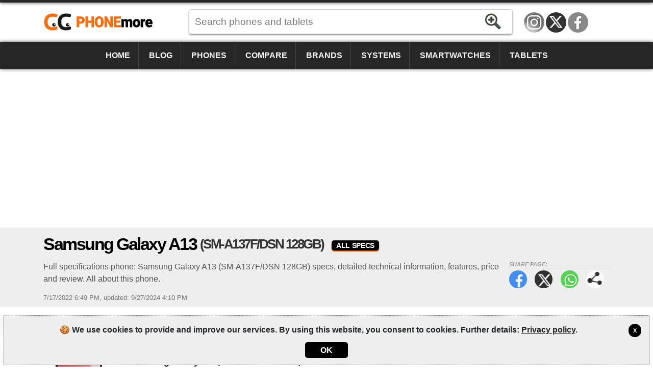

--- FILE ---
content_type: text/html; charset=utf-8
request_url: https://www.phonemore.com/specs/samsung/galaxy-a13/sm-a137fdsn-128gb/
body_size: 10808
content:
<!DOCTYPE html><html lang=en-US itemscope itemtype=https://schema.org/WebPage><head><title>Samsung Galaxy A13 (SM-A137F/DSN 128GB) - Specs | PhoneMore</title><meta charset=utf-8><meta name=robots content=index,follow><meta name=viewport content="width=device-width"><meta name=dcterms.rights content=phonemore.com><meta name=apple-mobile-web-app-title content=PhoneMore><meta http-equiv=x-ua-compatible content="IE=edge"><link rel=dns-prefetch href=https://cdn.phonemore.com><link rel="shortcut icon" type=image/x-icon href=/favicon.ico><link rel=preload as=style href=https://cdn.phonemore.com/design/all.min.css?v12.7><link rel=stylesheet href=https://cdn.phonemore.com/design/all.min.css?v12.7><link rel=apple-touch-icon href=https://cdn.phonemore.com/design/img/logo/apple/phonemore.png><link rel=canonical href="https://www.phonemore.com/specs/samsung/galaxy-a13/sm-a137fdsn-128gb/"><meta name=description content="Full specifications phone: Samsung Galaxy A13 (SM-A137F/DSN 128GB) specs, detailed technical information, features, price and review. All about this phone."><meta property=og:type content=product><meta property=og:title content="Samsung Galaxy A13 (SM-A137F/DSN 128GB) - Specs"><meta name=twitter:card content=summary><meta name=twitter:title content="Samsung Galaxy A13 (SM-A137F/DSN 128GB) - Specs"><meta name=twitter:site content=PhoneMoreCom><meta name=twitter:image content=https://cdn.phonemore.com/content/2022/jpg/19007.jpg><meta property=og:image content=https://cdn.phonemore.com/content/2022/jpg/19007.jpg><script defer src=https://cdn.phonemore.com/js/all.min.js?v12.7></script><script async data-ad-client=ca-pub-7841484351967588 src=https://pagead2.googlesyndication.com/pagead/js/adsbygoogle.js></script><script async src="https://www.googletagmanager.com/gtag/js?id=G-LNW9SLMRNW"></script></head><body><div class=skip_content><a href=#accessibility_content>Skip to content</a></div> <div id=ajaxload class=d-none><div class=loader></div></div> <header itemscope itemtype=https://schema.org/Organization> <div class="faixinha menubg"></div><meta itemprop=name content=PhoneMore><meta itemprop=founder content="Mauricio Eduardo Hernaski"><div class="container google-anno-skip"> <div class=row> <div class="col-sm-12 col-lg-3 col-xl-3"> <div class=logo> <a class=en itemprop=url href=https://www.phonemore.com target=_top>https://www.phonemore.com</a> <div class=d-none itemprop=logo itemscope itemtype=https://schema.org/ImageObject><meta itemprop=url content=https://cdn.phonemore.com/design/img/logo/social/phonemore.png></div> </div> </div> <div class="col-sm-12 col-lg-6 col-xl-7"> <input type=hidden id=hdnDispositivoTexto value=Devices> <input type=hidden id=hdnModeloTexto value=Model> <input type=hidden id=hdnModelosTexto value=Models> <input type=hidden id=hdnEnderecoBusca value="/specs/"> <div class=pesquisa> <label for=txtPesquisaPortal class=d-none>Search</label> <input type=search id=txtPesquisaPortal class=more_autocomplete maxlength=50 placeholder="Search phones and tablets" value=""> <input type=button id=btnPesquisa class=botao value=Search> </div> </div> </div> </div> <div class="container-fluid google-anno-skip"> <div class=row> <div class="col-12 menubg"> <nav id=topnav class=topnav> <div class=container> <a href="/">Home</a> <a href="/news/">Blog</a> <a href="/phones/">Phones</a> <a href="/compare/phones/">Compare</a> <a href="/brands/">Brands</a> <a href="/systems/">Systems</a> <a href="/smartwatches/">Smartwatches</a> <a href="/tablets/">Tablets</a> <div class=top_social><a class=insta title=Instagram href=https://www.instagram.com/phonemorecom rel="me noopener" itemprop=sameAs target=_blank>Instagram</a><a class=twitter title="Twitter / X" href=https://twitter.com/PhoneMoreCom rel="me noopener" itemprop=sameAs target=_blank>Twitter / X</a><a class=face title=Facebook href=https://www.facebook.com/PhoneMoreCom rel="me noopener" itemprop=sameAs target=_blank>Facebook</a></div> </div> <a href=javascript:void(0) class=icon onclick=OpenMenuMob()> <i></i><i></i><i></i> <span class=menu>MENU</span><span class=x>X</span> </a> </nav> </div> </div> </div> <div class=container> <div class=row> <div class="col-12 my-3"> <div class=ads><ins class=adsbygoogle data-ad-client=ca-pub-7841484351967588 data-ad-slot=9341740962 data-ad-format=auto data-full-width-responsive=true></ins><script>(adsbygoogle=window.adsbygoogle||[]).push({});</script></div> </div> </div> </div> </header> <main id=accessibility_content> <div class="container-fluid mb-4"> <div class="row titulo"> <div class=container> <div class=row> <div class=col-12> <h1 itemprop=headline>Samsung Galaxy A13 <span class=tesis>(SM-A137F/DSN 128GB)</span> <span class=dest>All specs</span></h1> <div class=share_content> <span class=tit>Share page:</span> <a target=_blank class=face href=#>Facebook</a> <a target=_blank class=twitter href=#>Twitter</a> <a target=_blank class=whats href=#>WhatsApp</a> <a class=more href=#>Share page:</a> </div> <h2 class=subtitulo itemprop=alternativeHeadline>Full specifications phone: Samsung Galaxy A13 (SM-A137F/DSN 128GB) specs, detailed technical information, features, price and review. All about this phone.</h2> <div class=release> <time itemprop=datePublished datetime="2022-07-17 18:49:51Z">7/17/2022 6:49 PM</time>, <time itemprop=dateModified datetime="2024-09-27 16:10:12Z">updated: 9/27/2024 4:10 PM</time> </div> </div> </div> </div> </div> </div> <div class=container itemscope itemtype=https://schema.org/Product> <div class=row> <div class=col-lg-8><meta itemprop=name content="Samsung Galaxy A13 (SM-A137F/DSN 128GB)"><meta itemprop=category content=Phone><link itemprop=image href=https://cdn.phonemore.com/content/2022/jpg/19007.jpg><div itemprop=brand itemtype=http://schema.org/Brand itemscope><meta itemprop=name content=Samsung></div> <div itemprop=review itemtype=http://schema.org/Review itemscope> <div class="bar_links mb-4"> <nav> <div class="row no-gutters"> <div class=col> <a class=ativo href="/specs/samsung/galaxy-a13/">Specs</a> </div> <div class=col> <a href="/models/samsung/galaxy-a13/">Models</a> </div> <div class=col> <a href="/compare/phones/samsung/galaxy-a13/sm-a137fdsn-128gb/">Compare</a> </div> </div> </nav> </div> <div class=cel_capa> <div class=compvs_disp> <a href="/specs/samsung/galaxy-a13/"><img itemprop=image src=https://cdn.phonemore.com/content/2022/jpg/19007.jpg alt="Samsung Galaxy A13"></a> </div> <p class=destin>Samsung Galaxy A13 <span class=tesis>(SM-A137F/DSN 128GB)</span></p> <div class="stars mb-1" itemprop=reviewRating itemscope itemtype=https://schema.org/Rating><meta itemprop=worstRating content=1><span class=nota><span itemprop=ratingValue>5.9</span><span class=maxi>/<span itemprop=bestRating>10</span></span></span> <a href=#comment onclick="RolarId('#comment')" class="disp_menu p-2 px-md-4 mt-1">💬 Comment</a> </div> <div class="row no-gutters mt-2"> <div class="col models"></div> </div> </div> <div class=descel> <div itemprop=description><p>The <strong>Samsung Galaxy A13 (SM-A137F/DSN 128GB)</strong> is a <strong>good Android phone</strong> with 2GHz Octa-core processor that allows run games and heavy applications.</p><p>An advantage of the Samsung Galaxy A13 (SM-A137F/DSN 128GB) is the possibility of using two mobile carriers, a <strong>Dual-SIM</strong> device with two SIM card slots.</p><p>Great connectivity of this device includes Bluetooth 5.0 + A2DP/LE, WiFi 802.11 a/b/g/n/ac [wifi5] (2.4GHz, 5GHz) + MIMO and NFC to make mobile payments or connection to other devices.</p><p>Including the battery, the Samsung Galaxy A13 (SM-A137F/DSN 128GB) phone has 195 grams and it's a very thin device, only 8.8mm.</p></div> <div class=readmore> <a class=disp_menu href=# onclick="$(this).hide();$('.readmore').hide();$('.descel').css('max-height','unset');return false"> 👁️ Read more... </a> </div> </div> <div class=gutters-mob> <div class=res-spec> <div class=res-tit> <h2>Summary</h2> <small class=depends>*depends on the model</small> </div> <div class="row no-gutters"> <div class="col col-5 areaspec_chi">⚙️ CPU: <span>Samsung Exynos 850 <span class=sep>/</span> MediaTek Helio G80 (MT6769V/CU)*</span></div> <div class="col areaspec_sys">🤖 Android 12<br>🔄 Android 14</div> <div class="col areaspec_dis">📱 6.6"<br>TFT PLS<br>60Hz</div> </div> <div class="row no-gutters"> <div class="col areaspec_mem">🔳 RAM: <span>3GB <span class=sep>/</span> 4GB <span class=sep>/</span> 6GB*</span><br>💽 ROM: <span>32GB <span class=sep>/</span> 64GB <span class=sep>/</span> 128GB*</span></div> <div class="col areaspec_con">🔌 WIFI5, BT5.0, <span>NFC*</span></div> </div> <div class="row no-gutters"> <div class="col col-8 areaspec_cam">📷 <span class=item_check></span>(quad camera) 50MP + 5MP + 2MP + 2MP<br>🤳 <span class=item_check></span>(front) 8MP</div> <div class="col areaspec_bat">&nbsp;🔋 5000mAh<br>⚡ 15W</div> </div> </div> </div> <div class=d-none itemprop=author itemscope itemtype=https://schema.org/Organization> <div itemprop=logo itemscope itemtype=https://schema.org/ImageObject><meta itemprop=url content=https://cdn.phonemore.com/design/img/logo/social/phonemore.png></div><meta itemprop=name content=PhoneMore></div> <div class="gutters-mob google-anno-skip"> <div class=table-responsive itemprop="&#34;reviewBody&#34;"> <table id=tb_specs class=tab_phone><tr class="cab cabw"><td colspan=2><h2>📱 Model features</h2></td></tr><tr class=cab><td></td><td>Galaxy A13 (SM-A137F/DSN 128GB)</td></tr><tr class=""><td><label for=cbovar1>Change model</label></td><td class=tdModel1><div class=sel><select id=cbovar1 onchange="window.location.href=this.options[this.selectedIndex].value"><option value="" disabled>↓ Change model of Galaxy A13</option><option value="/specs/samsung/galaxy-a13/sm-a135fds-128gb4gb/">SM-A135F/DS 128GB/4GB</option><option value="/specs/samsung/galaxy-a13/sm-a135fds-128gb6gb/">SM-A135F/DS 128GB/6GB</option><option value="/specs/samsung/galaxy-a13/sm-a135fds-64gb/">SM-A135F/DS 64GB</option><option value="/specs/samsung/galaxy-a13/sm-a135m-128gb/">SM-A135M 128GB</option><option value="/specs/samsung/galaxy-a13/sm-a135m-64gb/">SM-A135M 64GB</option><option value="/specs/samsung/galaxy-a13/sm-a135mds-128gb/">SM-A135M/DS 128GB</option><option value="/specs/samsung/galaxy-a13/sm-a135mds-32gb/">SM-A135M/DS 32GB</option><option value="/specs/samsung/galaxy-a13/sm-a135mds-64gb/">SM-A135M/DS 64GB</option><option value="/specs/samsung/galaxy-a13/sm-a135u/">SM-A135U</option><option value="/specs/samsung/galaxy-a13/sm-a137fdsn-128gb/" class=moded selected>SM-A137F/DSN 128GB</option><option value="/specs/samsung/galaxy-a13/sm-a137fdsn-32gb/">SM-A137F/DSN 32GB</option><option value="/specs/samsung/galaxy-a13/sm-a137fdsn-64gb/">SM-A137F/DSN 64GB</option></select></div></td></tr><tr class=modelo><td>Model</td><td><a href="/specs/samsung/galaxy-a13/sm-a137fdsn-128gb/">Galaxy A13 <span class=tesis>(SM-A137F/DSN 128GB)</span></a></td></tr><tr><td>Other model names</td><td>Galaxy A13 4G SM-A137F/Dual-SIM NFC</td></tr><tr><td>Country or region available</td><td><span class=saleregion><img src=https://cdn.phonemore.com/design/paises/3.png alt=(Europe) title=(Europe)></span><br><small>(Europe)</small></td></tr><tr><td>Brand</td><td class=um_larg><a href="/brands/samsung/">Samsung</a></td></tr><tr><td>Release date</td><td>6/1/2022</td></tr><tr><td>Depth</td><td>8.8 millimeters (0.35 inches)</td></tr><tr><td>Size (width x height)</td><td>76.4 x 165.1 millimeters (3.01 x 6.5 in)</td></tr><tr><td>Weight</td><td>195 grams (6.83 ounces)</td></tr><tr><td>Build, materials</td><td>Plastic body, glass front</td></tr><tr><td>Protection against water and others</td><td><span class=item_nocheck></span>Not supported</td></tr><tr class="cab cabw areaspec_dis"><td colspan=2><h2>📲 Display</h2></td></tr><tr class=cab><td></td><td>Galaxy A13 (SM-A137F/DSN 128GB)</td></tr><tr><td>Display type</td><td>TFT PLS</td></tr><tr><td>Screen size</td><td>6.6" inches</td></tr><tr><td>Screen-to-body ratio</td><td>~83.2% (screen-to-body ratio)</td></tr><tr><td>Display resolution</td><td>1080x2408 pixels (20:9)</td></tr><tr><td>Touchscreen</td><td><span class=item_check></span>Capacitive Multitouch</td></tr><tr><td>Pixel density (dot pitch)</td><td>400 PPI</td></tr><tr><td>Colors</td><td>16 million</td></tr><tr><td>Scratch-resistant glass</td><td><span class=item_nocheck></span>Not supported</td></tr><tr><td>Refresh rate</td><td>60Hz</td></tr><tr><td>Display features</td><td><span class=item_nocheck></span>Not supported</td></tr><tr class="cab cabw areaspec_sys"><td colspan=2><h2>🤖 Operating System</h2></td></tr><tr class=cab><td></td><td>Galaxy A13 (SM-A137F/DSN 128GB)</td></tr><tr><td>System version</td><td><a href="/systems/android/12/">Android 12</a></td></tr><tr><td>Firmware update</td><td><a href="/systems/android/14/">Android 14</a></td></tr><tr><td>User Interface</td><td>One UI 4.1 / 5.1 / 6.0</td></tr><tr class="cab cabw areaspec_chi"><td colspan=2><h2>⚙️ Processor</h2></td></tr><tr class=cab><td></td><td>Galaxy A13 (SM-A137F/DSN 128GB)</td></tr><tr><td>Chipset</td><td>64bit: <a href="/processors/mediatek/helio-g80-mt6769vcu/">MediaTek Helio G80 (MT6769V/CU)</a> (12nm)</td></tr><tr><td>CPU</td><td><strong>Octa-core</strong>, 2 processors:<hr>2x 2GHz ARM Cortex-A75 <small>(Dual-core)</small><hr>6x 1.8GHz ARM Cortex-A55 <small>(Hexa-core)</small></td></tr><tr><td>GPU graphical controller</td><td>ARM Mali-G52 MC2 (950MHz)</td></tr><tr><td>Performance (benchmark)</td><td class=notinfo>feature not registered</td></tr><tr class="cab cabw areaspec_mem"><td colspan=2><h2>💽 Memory and storage</h2></td></tr><tr class=cab><td></td><td>Galaxy A13 (SM-A137F/DSN 128GB)</td></tr><tr><td>RAM memory</td><td>4GB LPDDR4X</td></tr><tr><td>Internal storage</td><td>128GB (105GB available)<br>eMMC 5.1</td></tr><tr><td>External storage</td><td><span class=item_check></span>Until 1TB microSD, microSDXC<br>(dedicated slot)</td></tr><tr class="cab cabw"><td colspan=2><h2>📶 Mobile networks</h2></td></tr><tr class=cab><td></td><td>Galaxy A13 (SM-A137F/DSN 128GB)</td></tr><tr><td>Dual-SIM</td><td><span class=item_check></span>Dual-SIM Standby - Call active on one sim card<br>(dedicated slot)</td></tr><tr><td>SIM card</td><td>2 slots (Dual-SIM)<br>nano-SIM (4FF)</td></tr><tr><td>Maximum Download / Upload</td><td>300/150 Mbps</td></tr><tr><td>Network technology</td><td>2G, 3G, 4G</td></tr><tr class=laranja><td>Frequency, bands</td><td colspan=1> <a id=hlkFreqShow class=btn href=#> <span>Expand band details</span> <span class=d-none>Collapse details</span> </a> </td></tr><tr class=freq><td>GSM MHz band</td><td><span class=item_check></span>Quad-Band 850/900/1800/1900</td></tr><tr class=freq><td>Primary 2G network</td><td><span class=item_check></span>GSM 850/900/1800/1900</td></tr><tr class=freq><td>Primary 3G network</td><td><span class=item_check></span>UMTS 850/900/2100</td></tr><tr class=freq><td>Primary 4G network</td><td><span class=item_check></span>LTE Cat7 (1, 3, 5, 7, 8, 20, 28)<br>TD-LTE (38, 40, 41)<br>VoLTE</td></tr><tr class=freq><td>Primary 5G network</td><td><span class=item_nocheck></span>Not supported</td></tr><tr class=freq><td>Primary data network</td><td><span class=item_check></span>GPRS, EDGE, UMTS, HSDPA, HSUPA, HSPA+, TD-LTE, LTE, LTE-A</td></tr><tr class=freq><td>Secondary 2G network</td><td><span class=item_check></span>GSM 850/900/1800/1900</td></tr><tr class=freq><td>Secondary 3G network</td><td><span class=item_check></span>UMTS 850/900/2100</td></tr><tr class=freq><td>Secondary 4G network</td><td><span class=item_check></span>LTE Cat7 (1, 3, 5, 7, 8, 20, 28)<br>TD-LTE (38, 40, 41)<br>VoLTE</td></tr><tr class=freq><td>Secondary data network</td><td><span class=item_check></span>GPRS, EDGE, UMTS, HSDPA, HSUPA, HSPA+, TD-LTE, LTE, LTE-A</td></tr><tr class="cab cabw areaspec_cam"><td colspan=2><h2>📷 Camera</h2></td></tr><tr class=cab><td></td><td>Galaxy A13 (SM-A137F/DSN 128GB)</td></tr><tr><td>Back camera (main camera)</td><td><span class=item_check></span>(quad camera)<hr>50 megapixels<hr>5MP ultrawide <span class=cam></span><span class=oon>f/2.2</span><span class=oon>123°</span><span class=oon>1/5"</span><span class=oon>1.12µm</span><hr>2MP macro <span class=cam></span><span class=oon>f/2.4</span><hr>2MP depth <span class=cam></span><span class=oon>f/2.4</span></td></tr><tr><td>Main camera resolution</td><td>8160x6120 pixels</td></tr><tr><td>Video recording (primary)</td><td><span class=item_check></span>Full HD (1920x1080) 30 fps</td></tr><tr><td>Flash</td><td><span class=item_check></span>LED flash</td></tr><tr><td>Focal aperture</td><td>f/1.8 (aperture)</td></tr><tr><td>Focal length</td><td>26mm (lens)</td></tr><tr><td>Sensor size</td><td class=notinfo>feature not registered</td></tr><tr><td>Pixel size</td><td class=notinfo>feature not registered</td></tr><tr><td>Autofocus</td><td><span class=item_check></span>PDAF: phase detection autofocus</td></tr><tr><td>Touch focus</td><td><span class=item_check></span>Supported</td></tr><tr><td>Image stabilization</td><td><span class=item_check></span>EIS: Digital stabilization</td></tr><tr><td>Zoom</td><td><span class=item_check></span>Only digital zoom</td></tr><tr><td>Face/smile detection</td><td><span class=item_check></span>Face detection, Smile detection</td></tr><tr><td>BSI sensor</td><td><span class=item_check></span>Supported</td></tr><tr><td>HDR</td><td><span class=item_check></span>HDR photo on both cameras</td></tr><tr><td>Camera extras</td><td class=notinfo>feature not registered</td></tr><tr class="cab cabw"><td colspan=2><h2>📸 Front camera</h2></td></tr><tr class=cab><td></td><td>Galaxy A13 (SM-A137F/DSN 128GB)</td></tr><tr><td>Front camera (secondary)</td><td><span class=item_check></span>8 megapixels</td></tr><tr><td>Front camera resolution</td><td>3264x2448 pixels</td></tr><tr><td>Video recording (secondary)</td><td><span class=item_check></span>Full HD (1920x1080)</td></tr><tr><td>Front flash</td><td><span class=item_nocheck></span>Not supported</td></tr><tr><td>Focal aperture</td><td>f/2.2 (aperture)</td></tr><tr><td>Focal length</td><td class=notinfo>feature not registered</td></tr><tr><td>Sensor size</td><td class=notinfo>feature not registered</td></tr><tr><td>Pixel size</td><td class=notinfo>feature not registered</td></tr><tr class="cab cabw"><td colspan=2><h2>🔉 Sound and multimedia</h2></td></tr><tr class=cab><td></td><td>Galaxy A13 (SM-A137F/DSN 128GB)</td></tr><tr><td>Loudspeaker</td><td>Mono sound (not stereo)</td></tr><tr><td>Active noise cancellation</td><td><span class=item_check></span>2 microphones</td></tr><tr><td>Radio</td><td><span class=item_nocheck></span>Not supported</td></tr><tr><td>TV</td><td><span class=item_nocheck></span>Not supported</td></tr><tr><td>Video formats</td><td>MP4, H.265, H.264, H.263, XviD, MKV</td></tr><tr><td>Audio formats</td><td>MP3, WAV, WMA, eAAC+, FLAC</td></tr><tr class="cab cabw areaspec_con"><td colspan=2><h2>🔌 Connectivity</h2></td></tr><tr class=cab><td></td><td>Galaxy A13 (SM-A137F/DSN 128GB)</td></tr><tr><td>USB</td><td><span class=item_check></span>USB 2.0 Type-C, USB OTG On-The-Go</td></tr><tr><td>Audio output</td><td><span class=item_check></span>3.5mm jack</td></tr><tr><td>TV output</td><td><span class=item_check></span>USB Type-C (reversible)</td></tr><tr><td>Bluetooth</td><td><span class=item_check></span>5.0 + A2DP/LE</td></tr><tr><td>WiFi</td><td><span class=item_check></span>802.11 a/b/g/n/ac [wifi5] (2.4GHz, 5GHz) + MIMO<hr>WiFi Direct, hotspot</td></tr><tr><td>DLNA</td><td><span class=item_nocheck></span>Not supported</td></tr><tr><td>GPS</td><td><span class=item_check></span>A-GPS, GeoTagging, GLONASS, GALILEO, BeiDou</td></tr><tr><td>NFC</td><td><span class=item_check></span>Supported</td></tr><tr><td>Infrared port</td><td><span class=item_nocheck></span>Not supported</td></tr><tr class="cab cabw"><td colspan=2><h2>🧭 Sensors</h2></td></tr><tr class=cab><td></td><td>Galaxy A13 (SM-A137F/DSN 128GB)</td></tr><tr><td>Sensors</td><td>Accelerometer<hr>Compass<hr>Face unlock 2D<hr>Fingerprint sensor (side-mounted)<hr>Virtual ambient light sensor<hr>Virtual proximity sensor</td></tr><tr><td>Vibrating alert</td><td><span class=item_check></span>Supported</td></tr><tr class="cab cabw areaspec_bat"><td colspan=2><h2>🔋 Battery</h2></td></tr><tr class=cab><td></td><td>Galaxy A13 (SM-A137F/DSN 128GB)</td></tr><tr><td>Battery type</td><td>LiPo: li-ion polymer (Non removable)</td></tr><tr><td>Battery capacity</td><td>5000 mAh</td></tr><tr><td>Charger, watts</td><td>15W Wired fast charging</td></tr><tr><td>Inductive / wireless charging</td><td><span class=item_nocheck></span>Not supported</td></tr><tr><td>Talk time autonomy</td><td>36 hours (1.5 days)</td></tr><tr><td>Standby</td><td class=notinfo>feature not registered</td></tr><tr class="cab cabw"><td colspan=2><h2>➕ Other features</h2></td></tr><tr class=cab><td></td><td>Galaxy A13 (SM-A137F/DSN 128GB)</td></tr><tr><td>Call control</td><td><span class=item_check></span>Voice dialing, Voice recorder, Voice commands</td></tr><tr><td>Messaging</td><td><span class=item_check></span>SMS (T9), MMS, E-mail, Push mail</td></tr><tr><td>Hands-free calling</td><td><span class=item_check></span>Supported</td></tr><tr><td>Video calling</td><td><span class=item_check></span>Supported</td></tr><tr><td>Ringtones</td><td><span class=item_check></span>Polyphonic and customized</td></tr><tr><td>Web browser</td><td><span class=item_check></span>HTML, XHTML, HTML5</td></tr><tr><td>Antenna</td><td><span class=item_check></span>Internal antenna</td></tr><tr><td>Qwerty physical keyboard</td><td><span class=item_nocheck></span>Not supported</td></tr><tr><td>Miscellaneous</td><td>• Colors: Black, White, Blue, Peach</td></tr><tr class="cab cabw"><td colspan=2><h2>☢️ Radiation rate</h2></td></tr><tr class=cab><td></td><td>Galaxy A13 (SM-A137F/DSN 128GB)</td></tr><tr><td>SAR 1.6W/kg (USA, Mexico, etc.)</td><td class=notinfo>feature not registered</td></tr><tr><td>SAR 2W/kg (Europe, UK, etc.)</td><td>0.353W/kg (head), 1.224W/kg (body)</td></tr></table> </div> </div> <div class=mt-3></div> <div class=share_content> <span class=tit>Share page:</span> <a target=_blank class=face href=#>Facebook</a> <a target=_blank class=twitter href=#>Twitter</a> <a target=_blank class=whats href=#>WhatsApp</a> <a class=more href=#>Share page:</a> </div> <div class="clear mb-4"></div> <div id=comment></div><meta itemprop=commentCount content=0></div> </div> <div class="col-lg-4 lateral"> <div class="ads mb-4"><ins class=adsbygoogle data-ad-client=ca-pub-7841484351967588 data-ad-slot=1024267243 data-ad-format=auto data-full-width-responsive=true></ins><script>(adsbygoogle=window.adsbygoogle||[]).push({});</script></div> <div class=barra_titulo> <div class=mais> <a href="/models/samsung/galaxy-a13/"><span class=titless>Samsung Galaxy A13</span> <strong>models</strong></a> </div> </div> <p class=my-3>Samsung Galaxy A13 versions (variations) with different specifications</p> <a class=comparacao href="/specs/samsung/galaxy-a13/sm-a135fds-128gb4gb/"><img src=https://cdn.phonemore.com/content/2022/jpg/19007m.jpg alt="samsung galaxy a13" loading=lazy>Samsung Galaxy A13 <span class=tesis>(SM-A135F/DS 128GB/4GB)</span></a><a class=comparacao href="/specs/samsung/galaxy-a13/sm-a135fds-128gb6gb/"><img src=https://cdn.phonemore.com/content/2022/jpg/19007m.jpg alt="samsung galaxy a13" loading=lazy>Samsung Galaxy A13 <span class=tesis>(SM-A135F/DS 128GB/6GB)</span></a><a class=comparacao href="/specs/samsung/galaxy-a13/sm-a135fds-64gb/"><img src=https://cdn.phonemore.com/content/2022/jpg/19007m.jpg alt="samsung galaxy a13" loading=lazy>Samsung Galaxy A13 <span class=tesis>(SM-A135F/DS 64GB)</span></a><a class=comparacao href="/specs/samsung/galaxy-a13/sm-a135m-128gb/"><img src=https://cdn.phonemore.com/content/2022/jpg/19007m.jpg alt="samsung galaxy a13" loading=lazy>Samsung Galaxy A13 <span class=tesis>(SM-A135M 128GB)</span></a><a class=comparacao href="/specs/samsung/galaxy-a13/sm-a135m-64gb/"><img src=https://cdn.phonemore.com/content/2022/jpg/19007m.jpg alt="samsung galaxy a13" loading=lazy>Samsung Galaxy A13 <span class=tesis>(SM-A135M 64GB)</span></a><a class=comparacao href="/specs/samsung/galaxy-a13/sm-a135mds-128gb/"><img src=https://cdn.phonemore.com/content/2022/jpg/19007m.jpg alt="samsung galaxy a13" loading=lazy>Samsung Galaxy A13 <span class=tesis>(SM-A135M/DS 128GB)</span></a><a class=comparacao href="/specs/samsung/galaxy-a13/sm-a135mds-32gb/"><img src=https://cdn.phonemore.com/content/2022/jpg/19007m.jpg alt="samsung galaxy a13" loading=lazy>Samsung Galaxy A13 <span class=tesis>(SM-A135M/DS 32GB)</span></a><a class=comparacao href="/specs/samsung/galaxy-a13/sm-a135mds-64gb/"><img src=https://cdn.phonemore.com/content/2022/jpg/19007m.jpg alt="samsung galaxy a13" loading=lazy>Samsung Galaxy A13 <span class=tesis>(SM-A135M/DS 64GB)</span></a><a class=comparacao href="/specs/samsung/galaxy-a13/sm-a135u/"><img src=https://cdn.phonemore.com/content/2022/jpg/19007m.jpg alt="samsung galaxy a13" loading=lazy>Samsung Galaxy A13 <span class=tesis>(SM-A135U)</span></a><a class=comparacao href="/specs/samsung/galaxy-a13/sm-a137fdsn-128gb/"><img src=https://cdn.phonemore.com/content/2022/jpg/19007m.jpg alt="samsung galaxy a13" loading=lazy>Samsung Galaxy A13 <span class=tesis>(SM-A137F/DSN 128GB)</span></a><a class=comparacao href="/specs/samsung/galaxy-a13/sm-a137fdsn-32gb/"><img src=https://cdn.phonemore.com/content/2022/jpg/19007m.jpg alt="samsung galaxy a13" loading=lazy>Samsung Galaxy A13 <span class=tesis>(SM-A137F/DSN 32GB)</span></a><a class=comparacao href="/specs/samsung/galaxy-a13/sm-a137fdsn-64gb/"><img src=https://cdn.phonemore.com/content/2022/jpg/19007m.jpg alt="samsung galaxy a13" loading=lazy>Samsung Galaxy A13 <span class=tesis>(SM-A137F/DSN 64GB)</span></a> <div class="barra_titulo mb-3"><div class=mais><a href="/compare/phones/samsung/galaxy-a13/"><strong>Comparisons</strong> <span class=titless>Samsung Galaxy A13 (SM-A137F/DSN 128GB)</span></a></div></div> <a class=comparacao href="/compare/phones/samsung/galaxy-a13/sm-a137fdsn-128gb/"> <span class=apa><img src=https://cdn.phonemore.com/content/2022/jpg/19007m.jpg alt="Samsung Galaxy A13 (SM-A137F/DSN 128GB)" loading=lazy>Samsung Galaxy A13 <span class=tesis>(SM-A137F/DSN 128GB)</span></span> <strong>vs</strong> <span class=apa><img src=https://cdn.phonemore.com/design/img/ico_phone.gif alt=img loading=lazy>Choose the model</span> </a> <div class="row rcolflex"> <div class="col-md-6 col-lg-12"> <a class=comparacao href=/compare/phones/apple-iphone-15-pro-1tb-vs-samsung-galaxy-a13-sm-a137fdsn-128gb/24949026> <span class=apa><img src=https://cdn.phonemore.com/content/2023/jpg/21424m.jpg alt="Apple iPhone 15 Pro (1TB)" loading=lazy>Apple iPhone 15 Pro <span class=tesis>(1TB)</span></span> <strong>vs</strong> <span class=apa><img src=https://cdn.phonemore.com/content/2022/jpg/19007m.jpg alt="Samsung Galaxy A13 (SM-A137F/DSN 128GB)" loading=lazy>Samsung Galaxy A13 <span class=tesis>(SM-A137F/DSN 128GB)</span></span> </a> </div> <div class="col-md-6 col-lg-12"> <a class=comparacao href=/compare/phones/samsung-galaxy-a35-sm-a356eds-128gb-vs-samsung-galaxy-a13-sm-a137fdsn-128gb/24906699> <span class=apa><img src=https://cdn.phonemore.com/content/2024/jpg/22641m.jpg alt="Samsung Galaxy A35 (SM-A356E/DS 128GB)" loading=lazy>Samsung Galaxy A35 <span class=tesis>(SM-A356E/DS 128GB)</span></span> <strong>vs</strong> <span class=apa><img src=https://cdn.phonemore.com/content/2022/jpg/19007m.jpg alt="Samsung Galaxy A13 (SM-A137F/DSN 128GB)" loading=lazy>Samsung Galaxy A13 <span class=tesis>(SM-A137F/DSN 128GB)</span></span> </a> </div> <div class="col-md-6 col-lg-12"> <a class=comparacao href=/compare/phones/samsung-galaxy-a13-sm-a137fdsn-128gb-vs-samsung-galaxy-s24-plus-sm-s926bds-512gb/24723698> <span class=apa><img src=https://cdn.phonemore.com/content/2022/jpg/19007m.jpg alt="Samsung Galaxy A13 (SM-A137F/DSN 128GB)" loading=lazy>Samsung Galaxy A13 <span class=tesis>(SM-A137F/DSN 128GB)</span></span> <strong>vs</strong> <span class=apa><img src=https://cdn.phonemore.com/content/2024/jpg/22193m.jpg alt="Samsung Galaxy S24+ (SM-S926B/DS 512GB)" loading=lazy>Samsung Galaxy S24+ <span class=tesis>(SM-S926B/DS 512GB)</span></span> </a> </div> <div class="col-md-6 col-lg-12"> <a class=comparacao href=/compare/phones/samsung-galaxy-a13-sm-a137fdsn-128gb-vs-infinix-zero-2023-x6815c/21683204> <span class=apa><img src=https://cdn.phonemore.com/content/2022/jpg/19007m.jpg alt="Samsung Galaxy A13 (SM-A137F/DSN 128GB)" loading=lazy>Samsung Galaxy A13 <span class=tesis>(SM-A137F/DSN 128GB)</span></span> <strong>vs</strong> <span class=apa><img src=https://cdn.phonemore.com/content/2022/jpg/19906m.jpg alt="Infinix Zero 2023 (X6815C)" loading=lazy>Infinix Zero 2023 <span class=tesis>(X6815C)</span></span> </a> </div> </div> <div class="barra_titulo mb-3"> <div class=mais><a href="/news/">Mobile <strong>news</strong></a></div> </div> <div class="not_area not_capa mb-4"> <a href=/news/designing-the-modern-home-how-technology-is-transforming-home-garden-projects/10024> <span class=img><img src=https://cdn.phonemore.com/content/2025/jpg/23818m.jpg alt=mini></span> <p>Designing the modern home: How technology is transforming home &amp; garden projects</p> <span class=dat>Thursday, 12.4.2025</span> </a> <a href=/news/how-to-fix-corrupted-avi-files-best-methods-step-by-step-guide/9972> <span class=img><img src=https://cdn.phonemore.com/content/2025/jpg/23744m.jpg alt=mini></span> <p>How to fix corrupted AVI files: Best methods &amp; step-by-step guide</p> <span class=dat>Tuesday, 11.18.2025</span> </a> <a href=/news/safe-practices-when-buying-or-transferring-game-accounts-on-mobile-platforms/9948> <span class=img><img src=https://cdn.phonemore.com/content/2025/jpg/23717m.jpg alt=mini></span> <p>Safe practices when buying or transferring game accounts on mobile platforms</p> <span class=dat>Monday, 11.10.2025</span> </a> </div> <a class="seemore my-4" href="/news/">more news</a> <div class="ads my-4"><ins class=adsbygoogle data-ad-client=ca-pub-7841484351967588 data-ad-slot=3069397536 data-ad-format=auto data-full-width-responsive=true></ins><script>(adsbygoogle=window.adsbygoogle||[]).push({});</script></div> </div> </div> </div> </main> <footer class="textura mt-4 google-anno-skip"> <div id=rodape class=container-fluid> <div class=container> <div class=row> <div class="col-12 links"> <a id=top href=#>TOP</a> <a href=/site/site-map/20>Site map</a> <span>&bull;</span> <a href="/about/">About us</a> <span>&bull;</span> <a href=/site/privacy-policy/7>Privacy policy</a> </div> <div class="col-12 links idiomas"> <a class=current>English</a> &bull; <a href="https://www.tiomovil.com/especificaciones/samsung/galaxy-a13/sm-a137fdsn-128gb/">Espa&#xF1;ol</a> &bull; <a href="https://www.plusmobile.fr/fiches-techniques/samsung/galaxy-a13/sm-a137fdsn-128gb/">Fran&#xE7;ais</a> &bull; <a href="https://www.piucellulare.it/scheda-tecnica/samsung/galaxy-a13/sm-a137fdsn-128gb/">Italiano</a> &bull; <a href="https://www.maiscelular.com.br/fichas-tecnicas/samsung/galaxy-a13/sm-a137fdsn-128gb/">Portugu&#xEA;s-BR</a> &bull; <a href="https://meutelemovel.pt/especificacoes/samsung/galaxy-a13/sm-a137fdsn-128gb/">Portugu&#xEA;s-PT</a> &bull; <a href="https://www.phonemore.in/specs/samsung/galaxy-a13/sm-a137fdsn-128gb/">&#x939;&#x93F;&#x928;&#x94D;&#x926;&#x940;</a> &bull; <a href="https://www.phone888.cn/specs/samsung/galaxy-a13/sm-a137fdsn-128gb/">&#x4E2D;&#x6587;</a> </div> <div class=col-12> <div class=copy>&copy;2012-2026<br>PhoneMore is a phone comparator, smartphones, smartwatches and tablets with full specifications.</div> </div> </div> </div> </div> </footer> <div class="gdpr d-none google-anno-skip"> <div> <a class=ok href=#>X</a> <p>🍪 We use cookies to provide and improve our services. By using this website, you consent to cookies. Further details: <a href=/site/privacy-policy/7>Privacy policy</a>.</p> <div class=accept><a class=ok href=#>OK</a></div> </div> </div><script>window.dataLayer=window.dataLayer||[];function gtag(){dataLayer.push(arguments);}gtag('js',new Date());gtag('config','G-LNW9SLMRNW');</script><input id=hdnCopyLabel type=hidden value="Copy url"> <div id=share_modal> <div class="modal_content share_content"> <span class=close>&times;</span> <p>Share page:</p> <div id=share_more></div> </div> </div><script>var disqus_url='https://www.phonemore.com/specs/samsung/galaxy-a13/sm-a137fdsn-128gb/';var disqus_identifier='phonemore_celular_6299';var disqus_container_id='comment';var disqus_shortname='phonemore';var disqus_title='Samsung Galaxy A13 (SM-A137F/DSN 128GB)';var disqus_api_public_key='7UJSgJXmNIrOKEXvEnu7wAz9sgecFYGiAOSrOh3f8vYGT6jENVwkEki5uZRPw3wT';function disqus_config()
{this.callbacks.onNewComment=[function(comment){$.ajax({url:'https://disqus.com/api/3.0/posts/details.json',method:'GET',data:{'post':comment.id,'api_key':disqus_api_public_key},success:function(data){var dataParams={'disqusId':data.response.id,'disqusParent':data.response.parent,'disqusThread':data.response.thread,'disqusUser':data.response.author.name,'disqusMsg':data.response.raw_message,'codigoComparacao':0,'codigoCelular':6299,'codigoGrupo':0,'codigoGrupoFicha':0,'codigoConteudo':0};$.ajax({headers:{'Accept':'application/json','Content-Type':'application/json'},url:'/comentario/gravar',method:'POST',dataType:'json',data:JSON.stringify(dataParams)});},cache:false});}];}
(function(){var dsq=document.createElement('script');dsq.async=true;dsq.src='https://'+disqus_shortname+'.disqus.com/embed.js';(document.getElementsByTagName('head')[0]||document.getElementsByTagName('body')[0]).appendChild(dsq);})();</script></body></html>